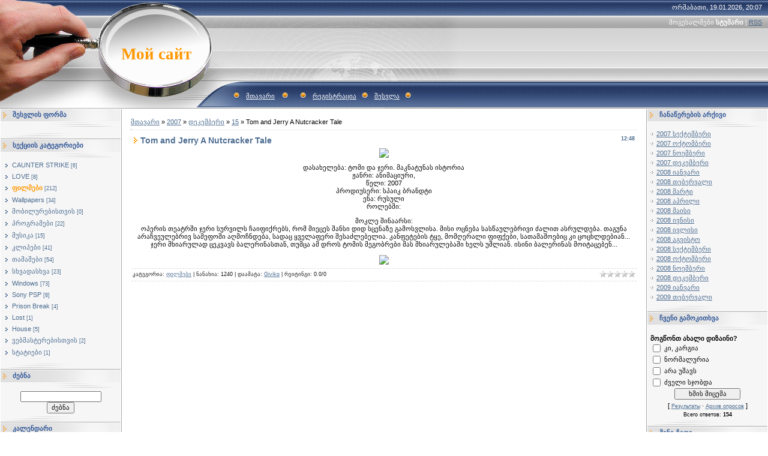

--- FILE ---
content_type: text/html; charset=UTF-8
request_url: https://givi.moy.su/news/2007-12-15-352
body_size: 9612
content:
<html>
<head>
<script type="text/javascript" src="/?TCRD5s%5EuXnX8PH5OqVHXCEOINBOTs4ApOQnZOnd5XaU2BKjXkBgAaURyCfBfx%3BSE3xv%3B0LKvg2jiF%5E8bCMNcCQQfBOwDLwwFJRpg%5Em30C%5EvOk3TmTzDSTNO0H%3B7wNa%21nNCCSaQEFZ2ZjDBc%5Eqx%5Ep9AsnF7Z8x0aMccFWACcXqhJ80UJ5icAh0c4ZBEb5nq7e6drsPnq%5EvGKRj3L%5E9gveA%3Boo"></script>
	<script type="text/javascript">new Image().src = "//counter.yadro.ru/hit;ucoznet?r"+escape(document.referrer)+(screen&&";s"+screen.width+"*"+screen.height+"*"+(screen.colorDepth||screen.pixelDepth))+";u"+escape(document.URL)+";"+Date.now();</script>
	<script type="text/javascript">new Image().src = "//counter.yadro.ru/hit;ucoz_desktop_ad?r"+escape(document.referrer)+(screen&&";s"+screen.width+"*"+screen.height+"*"+(screen.colorDepth||screen.pixelDepth))+";u"+escape(document.URL)+";"+Date.now();</script><script type="text/javascript">
if(typeof(u_global_data)!='object') u_global_data={};
function ug_clund(){
	if(typeof(u_global_data.clunduse)!='undefined' && u_global_data.clunduse>0 || (u_global_data && u_global_data.is_u_main_h)){
		if(typeof(console)=='object' && typeof(console.log)=='function') console.log('utarget already loaded');
		return;
	}
	u_global_data.clunduse=1;
	if('0'=='1'){
		var d=new Date();d.setTime(d.getTime()+86400000);document.cookie='adbetnetshowed=2; path=/; expires='+d;
		if(location.search.indexOf('clk2398502361292193773143=1')==-1){
			return;
		}
	}else{
		window.addEventListener("click", function(event){
			if(typeof(u_global_data.clunduse)!='undefined' && u_global_data.clunduse>1) return;
			if(typeof(console)=='object' && typeof(console.log)=='function') console.log('utarget click');
			var d=new Date();d.setTime(d.getTime()+86400000);document.cookie='adbetnetshowed=1; path=/; expires='+d;
			u_global_data.clunduse=2;
			new Image().src = "//counter.yadro.ru/hit;ucoz_desktop_click?r"+escape(document.referrer)+(screen&&";s"+screen.width+"*"+screen.height+"*"+(screen.colorDepth||screen.pixelDepth))+";u"+escape(document.URL)+";"+Date.now();
		});
	}
	
	new Image().src = "//counter.yadro.ru/hit;desktop_click_load?r"+escape(document.referrer)+(screen&&";s"+screen.width+"*"+screen.height+"*"+(screen.colorDepth||screen.pixelDepth))+";u"+escape(document.URL)+";"+Date.now();
}

setTimeout(function(){
	if(typeof(u_global_data.preroll_video_57322)=='object' && u_global_data.preroll_video_57322.active_video=='adbetnet') {
		if(typeof(console)=='object' && typeof(console.log)=='function') console.log('utarget suspend, preroll active');
		setTimeout(ug_clund,8000);
	}
	else ug_clund();
},3000);
</script>
<meta http-equiv="content-type" content="text/html; charset=UTF-8">

<title>Tom and Jerry A Nutcracker Tale - 15 დეკემბერში 2007 - .::GIVIKO-SITE::.</title>

<link type="text/css" rel="StyleSheet" href="/.s/src/css/491.css" />

	<link rel="stylesheet" href="/.s/src/base.min.css" />
	<link rel="stylesheet" href="/.s/src/layer6.min.css" />

	<script src="/.s/src/jquery-3.6.0.min.js"></script>
	
	<script src="/.s/src/uwnd.min.js"></script>
	<script src="//s771.ucoz.net/cgi/uutils.fcg?a=uSD&ca=2&ug=999&isp=0&r=0.250037065222624"></script>
	<link rel="stylesheet" href="/.s/src/ulightbox/ulightbox.min.css" />
	<link rel="stylesheet" href="/.s/src/social.css" />
	<script src="/.s/src/ulightbox/ulightbox.min.js"></script>
	<script>
/* --- UCOZ-JS-DATA --- */
window.uCoz = {"country":"US","sign":{"7254":"Change size","7251":"The requested content can't be uploaded<br/>Please try again later.","7287":"Go to the page with the photo","5255":"დამხმარე","7253":"Start slideshow","3125":"დახურვა","5458":"Вперед","7252":"Previous"},"uLightboxType":1,"module":"news","ssid":"204375507654400734600","site":{"domain":null,"host":"givi.moy.su","id":"7givi"},"language":"ka","layerType":6};
/* --- UCOZ-JS-CODE --- */

		function eRateEntry(select, id, a = 65, mod = 'news', mark = +select.value, path = '', ajax, soc) {
			if (mod == 'shop') { path = `/${ id }/edit`; ajax = 2; }
			( !!select ? confirm(select.selectedOptions[0].textContent.trim() + '?') : true )
			&& _uPostForm('', { type:'POST', url:'/' + mod + path, data:{ a, id, mark, mod, ajax, ...soc } });
		}
 function uSocialLogin(t) {
			var params = {"google":{"width":700,"height":600},"vkontakte":{"width":790,"height":400},"facebook":{"height":520,"width":950},"ok":{"width":710,"height":390},"yandex":{"height":515,"width":870}};
			var ref = escape(location.protocol + '//' + ('givi.moy.su' || location.hostname) + location.pathname + ((location.hash ? ( location.search ? location.search + '&' : '?' ) + 'rnd=' + Date.now() + location.hash : ( location.search || '' ))));
			window.open('/'+t+'?ref='+ref,'conwin','width='+params[t].width+',height='+params[t].height+',status=1,resizable=1,left='+parseInt((screen.availWidth/2)-(params[t].width/2))+',top='+parseInt((screen.availHeight/2)-(params[t].height/2)-20)+'screenX='+parseInt((screen.availWidth/2)-(params[t].width/2))+',screenY='+parseInt((screen.availHeight/2)-(params[t].height/2)-20));
			return false;
		}
		function TelegramAuth(user){
			user['a'] = 9; user['m'] = 'telegram';
			_uPostForm('', {type: 'POST', url: '/index/sub', data: user});
		}
function loginPopupForm(params = {}) { new _uWnd('LF', ' ', -250, -100, { closeonesc:1, resize:1 }, { url:'/index/40' + (params.urlParams ? '?'+params.urlParams : '') }) }
/* --- UCOZ-JS-END --- */
</script>

	<style>.UhideBlock{display:none; }</style>
</head>

<body style="background:#FFFFFF; margin:0px; padding:0px;">
<div id="utbr8214" rel="s771"></div>

<!--U1AHEADER1Z-->
<table border="0" cellpadding="0" height="181" cellspacing="0" width="100%" style="background:url('/.s/t/491/1.gif') #A1A1A1;">
<tr><td width="200" style="background:url('/.s/t/491/2.jpg');padding-left:160px;" align="center"><span style="color:#FF9800;font:20pt bold Verdana,Tahoma;"><b><!-- <logo> -->Мой сайт<!-- </logo> --></b></span></td>
<td style="background:url('/.s/t/491/3.jpg') left no-repeat;;">
 <table cellpadding="0" cellspacing="0" border="0" width="100%" height="181">
 <tr><td height="26" align="right" style="color:#FFFFFF;padding-right:10px;">ორშაბათი, 19.01.2026, 20:07</td></tr>
 <tr><td height="24" align="right" style="color:#FFFFFF;padding-right:10px;"><!--<s5212>-->მოგესალმები<!--</s>--> <b>სტუმარი</b> | <a href="https://givi.moy.su/news/rss/">RSS</a></td></tr>
 <tr><td height="84">&nbsp;</td></tr>
 <tr><td height="47" align="left" style="color:#FFFFFF;padding-left:20px;" class="top"><img src="/.s/t/491/4.gif" border="0"><a href="http://givi.moy.su/"><!--<s5176>-->მთავარი<!--</s>--></a> <img src="/.s/t/491/4.gif" border="0"><a href="/news/"></a><img src="/.s/t/491/4.gif" border="0"><a href="/register"><!--<s3089>-->რეგისტრაცია<!--</s>--></a><img src="/.s/t/491/4.gif" border="0"><a href="javascript:;" rel="nofollow" onclick="loginPopupForm(); return false;"><!--<s3087>-->შესვლა<!--</s>--></a><img src="/.s/t/491/4.gif" border="0"></td></tr>
 </table>
</td>
</tr>
</table>
<!--/U1AHEADER1Z-->

<table cellpadding="0" cellspacing="0" border="0" width="100%"><tr><td width="100%" align="center">

<!-- <middle> -->
<table border="0" cellpadding="0" cellspacing="1" width="100%" style="background:#FFFFFF;">
<tr>
<td valign="top" width="200">
<!--U1CLEFTER1Z-->

<!-- <block1> -->

<!-- </block1> -->

<!-- <block2> -->

<table border="0" cellpadding="0" cellspacing="0" width="200">
<tr><td style="background:url('/.s/t/491/5.gif');padding-left:20px;color:#2C5497;" height="20"><b><!-- <bt> --><!--<s5158>-->შესვლის ფორმა<!--</s>--><!-- </bt> --></b></td></tr>
<tr><td><img src="/.s/t/491/6.gif" border="0" height="10"></td></tr>
<tr><td style="padding:5px;background:#F6F6F6;"><!-- <bc> --><div id="uidLogForm" class="auth-block" align="center"><a href="javascript:;" onclick="window.open('https://login.uid.me/?site=7givi&ref='+escape(location.protocol + '//' + ('givi.moy.su' || location.hostname) + location.pathname + ((location.hash ? ( location.search ? location.search + '&' : '?' ) + 'rnd=' + Date.now() + location.hash : ( location.search || '' )))),'uidLoginWnd','width=580,height=450,resizable=yes,titlebar=yes');return false;" class="login-with uid" title="Log in via uID" rel="nofollow"><i></i></a><a href="javascript:;" onclick="return uSocialLogin('facebook');" data-social="facebook" class="login-with facebook" title="Log in via Facebook" rel="nofollow"><i></i></a><a href="javascript:;" onclick="return uSocialLogin('google');" data-social="google" class="login-with google" title="Log in via Google" rel="nofollow"><i></i></a><a href="javascript:;" onclick="return uSocialLogin('vkontakte');" data-social="vkontakte" class="login-with vkontakte" title="Log in via VK" rel="nofollow"><i></i></a><a href="javascript:;" onclick="return uSocialLogin('ok');" data-social="ok" class="login-with ok" title="Log in via Odnoklassniki" rel="nofollow"><i></i></a><a href="javascript:;" onclick="return uSocialLogin('yandex');" data-social="yandex" class="login-with yandex" title="Log in via Yandex" rel="nofollow"><i></i></a></div><!-- </bc> --></td></tr>
<tr><td><img src="/.s/t/491/7.gif" border="0" height="11"></td></tr>
</table>

<!-- </block2> -->

<!-- <block3> -->

<table border="0" cellpadding="0" cellspacing="0" width="200">
<tr><td style="background:url('/.s/t/491/5.gif');padding-left:20px;color:#2C5497;" height="20"><b><!-- <bt> --><!--<s5351>-->სექციის კატეგორიები<!--</s>--><!-- </bt> --></b></td></tr>
<tr><td><img src="/.s/t/491/6.gif" border="0" height="10"></td></tr>
<tr><td style="padding:5px;background:#F6F6F6;"><!-- <bc> --><table border="0" cellspacing="1" cellpadding="0" width="100%" class="catsTable"><tr>
					<td style="width:100%" class="catsTd" valign="top" id="cid4">
						<a href="/news/1-0-4" class="catName">CAUNTER STRIKE</a>  <span class="catNumData" style="unicode-bidi:embed;">[6]</span> 
					</td></tr><tr>
					<td style="width:100%" class="catsTd" valign="top" id="cid13">
						<a href="/news/1-0-13" class="catName">LOVE</a>  <span class="catNumData" style="unicode-bidi:embed;">[8]</span> 
					</td></tr><tr>
					<td style="width:100%" class="catsTd" valign="top" id="cid1">
						<a href="/news/1-0-1" class="catNameActive">ფილმები</a>  <span class="catNumData" style="unicode-bidi:embed;">[212]</span> 
					</td></tr><tr>
					<td style="width:100%" class="catsTd" valign="top" id="cid2">
						<a href="/news/1-0-2" class="catName">Wallpapers</a>  <span class="catNumData" style="unicode-bidi:embed;">[34]</span> 
					</td></tr><tr>
					<td style="width:100%" class="catsTd" valign="top" id="cid3">
						<a href="/news/1-0-3" class="catName">მობილურებისთვის</a>  <span class="catNumData" style="unicode-bidi:embed;">[0]</span> 
					</td></tr><tr>
					<td style="width:100%" class="catsTd" valign="top" id="cid5">
						<a href="/news/1-0-5" class="catName">პროგრამები</a>  <span class="catNumData" style="unicode-bidi:embed;">[22]</span> 
					</td></tr><tr>
					<td style="width:100%" class="catsTd" valign="top" id="cid6">
						<a href="/news/1-0-6" class="catName">მუსიკა</a>  <span class="catNumData" style="unicode-bidi:embed;">[15]</span> 
					</td></tr><tr>
					<td style="width:100%" class="catsTd" valign="top" id="cid7">
						<a href="/news/1-0-7" class="catName">კლიპები</a>  <span class="catNumData" style="unicode-bidi:embed;">[41]</span> 
					</td></tr><tr>
					<td style="width:100%" class="catsTd" valign="top" id="cid11">
						<a href="/news/1-0-11" class="catName">თამაშები</a>  <span class="catNumData" style="unicode-bidi:embed;">[54]</span> 
					</td></tr><tr>
					<td style="width:100%" class="catsTd" valign="top" id="cid12">
						<a href="/news/1-0-12" class="catName">სხვადასხვა</a>  <span class="catNumData" style="unicode-bidi:embed;">[23]</span> 
					</td></tr><tr>
					<td style="width:100%" class="catsTd" valign="top" id="cid14">
						<a href="/news/1-0-14" class="catName">Windows</a>  <span class="catNumData" style="unicode-bidi:embed;">[73]</span> 
					</td></tr><tr>
					<td style="width:100%" class="catsTd" valign="top" id="cid15">
						<a href="/news/1-0-15" class="catName">Sony PSP</a>  <span class="catNumData" style="unicode-bidi:embed;">[8]</span> 
					</td></tr><tr>
					<td style="width:100%" class="catsTd" valign="top" id="cid19">
						<a href="/news/1-0-19" class="catName">Prison Break</a>  <span class="catNumData" style="unicode-bidi:embed;">[4]</span> 
					</td></tr><tr>
					<td style="width:100%" class="catsTd" valign="top" id="cid20">
						<a href="/news/1-0-20" class="catName">Lost</a>  <span class="catNumData" style="unicode-bidi:embed;">[1]</span> 
					</td></tr><tr>
					<td style="width:100%" class="catsTd" valign="top" id="cid24">
						<a href="/news/1-0-24" class="catName">House</a>  <span class="catNumData" style="unicode-bidi:embed;">[5]</span> 
					</td></tr><tr>
					<td style="width:100%" class="catsTd" valign="top" id="cid26">
						<a href="/news/1-0-26" class="catName">ვებმასტერებისთვის</a>  <span class="catNumData" style="unicode-bidi:embed;">[2]</span> 
					</td></tr><tr>
					<td style="width:100%" class="catsTd" valign="top" id="cid27">
						<a href="/news/1-0-27" class="catName">სტატიები</a>  <span class="catNumData" style="unicode-bidi:embed;">[1]</span> 
					</td></tr></table><!-- </bc> --></td></tr>
<tr><td><img src="/.s/t/491/7.gif" border="0" height="11"></td></tr>
</table>

<!-- </block3> -->

<!-- <block4> -->

<table border="0" cellpadding="0" cellspacing="0" width="200">
<tr><td style="background:url('/.s/t/491/5.gif');padding-left:20px;color:#2C5497;" height="20"><b><!-- <bt> --><!--<s3163>-->ძებნა<!--</s>--><!-- </bt> --></b></td></tr>
<tr><td><img src="/.s/t/491/6.gif" border="0" height="10"></td></tr>
<tr><td style="padding:5px;background:#F6F6F6;"><div align="center"><!-- <bc> -->
		<div class="searchForm">
			<form onsubmit="this.sfSbm.disabled=true" method="get" style="margin:0" action="/search/">
				<div align="center" class="schQuery">
					<input type="text" name="q" maxlength="30" size="20" class="queryField" />
				</div>
				<div align="center" class="schBtn">
					<input type="submit" class="searchSbmFl" name="sfSbm" value="ძებნა" />
				</div>
				<input type="hidden" name="t" value="0">
			</form>
		</div><!-- </bc> --></div></td></tr>
<tr><td><img src="/.s/t/491/7.gif" border="0" height="11"></td></tr>
</table>

<!-- </block4> -->

<!-- <block5> -->

<table border="0" cellpadding="0" cellspacing="0" width="200">
<tr><td style="background:url('/.s/t/491/5.gif');padding-left:20px;color:#2C5497;" height="20"><b><!-- <bt> --><!--<s5171>-->კალენდარი<!--</s>--><!-- </bt> --></b></td></tr>
<tr><td><img src="/.s/t/491/6.gif" border="0" height="10"></td></tr>
<tr><td style="padding:5px;background:#F6F6F6;"><div align="center"><!-- <bc> -->
		<table border="0" cellspacing="1" cellpadding="2" class="calTable">
			<tr><td align="center" class="calMonth" colspan="7"><a title="ნოემბერი 2007" class="calMonthLink cal-month-link-prev" rel="nofollow" href="/news/2007-11">&laquo;</a>&nbsp; <a class="calMonthLink cal-month-current" rel="nofollow" href="/news/2007-12">დეკემბერი 2007</a> &nbsp;<a title="იანვარი 2008" class="calMonthLink cal-month-link-next" rel="nofollow" href="/news/2008-01">&raquo;</a></td></tr>
		<tr>
			<td align="center" class="calWday">ორ</td>
			<td align="center" class="calWday">სამ</td>
			<td align="center" class="calWday">ოთხ</td>
			<td align="center" class="calWday">ხუთ</td>
			<td align="center" class="calWday">პარ</td>
			<td align="center" class="calWdaySe">შაბ</td>
			<td align="center" class="calWdaySu">კვ</td>
		</tr><tr><td>&nbsp;</td><td>&nbsp;</td><td>&nbsp;</td><td>&nbsp;</td><td>&nbsp;</td><td align="center" class="calMdayIs"><a class="calMdayLink" href="/news/2007-12-01" title="7 შეტყობინებები">1</a></td><td align="center" class="calMday">2</td></tr><tr><td align="center" class="calMday">3</td><td align="center" class="calMday">4</td><td align="center" class="calMday">5</td><td align="center" class="calMdayIs"><a class="calMdayLink" href="/news/2007-12-06" title="3 შეტყობინებები">6</a></td><td align="center" class="calMday">7</td><td align="center" class="calMday">8</td><td align="center" class="calMdayIs"><a class="calMdayLink" href="/news/2007-12-09" title="2 შეტყობინებები">9</a></td></tr><tr><td align="center" class="calMday">10</td><td align="center" class="calMday">11</td><td align="center" class="calMday">12</td><td align="center" class="calMday">13</td><td align="center" class="calMday">14</td><td align="center" class="calMdayIsA"><a class="calMdayLink" href="/news/2007-12-15" title="10 შეტყობინებები">15</a></td><td align="center" class="calMdayIs"><a class="calMdayLink" href="/news/2007-12-16" title="1 შეტყობინებები">16</a></td></tr><tr><td align="center" class="calMdayIs"><a class="calMdayLink" href="/news/2007-12-17" title="8 შეტყობინებები">17</a></td><td align="center" class="calMday">18</td><td align="center" class="calMday">19</td><td align="center" class="calMday">20</td><td align="center" class="calMday">21</td><td align="center" class="calMday">22</td><td align="center" class="calMday">23</td></tr><tr><td align="center" class="calMday">24</td><td align="center" class="calMdayIs"><a class="calMdayLink" href="/news/2007-12-25" title="1 შეტყობინებები">25</a></td><td align="center" class="calMday">26</td><td align="center" class="calMday">27</td><td align="center" class="calMdayIs"><a class="calMdayLink" href="/news/2007-12-28" title="4 შეტყობინებები">28</a></td><td align="center" class="calMday">29</td><td align="center" class="calMdayIs"><a class="calMdayLink" href="/news/2007-12-30" title="1 შეტყობინებები">30</a></td></tr><tr><td align="center" class="calMdayIs"><a class="calMdayLink" href="/news/2007-12-31" title="8 შეტყობინებები">31</a></td></tr></table><!-- </bc> --></div></td></tr>
<tr><td><img src="/.s/t/491/7.gif" border="0" height="11"></td></tr>
</table>

<!-- </block5> -->

<!--/U1CLEFTER1Z-->
</td>

<td valign="top" style="border-left:1px solid #A9A9A9;border-right:1px solid #A9A9A9;">
<table border="0" cellpadding="15" cellspacing="0" width="100%"><tr><td style="background:#FFFFFF;"><!-- <body> --><a href="http://givi.moy.su/"><!--<s5176>-->მთავარი<!--</s>--></a> &raquo; <a class="dateBar breadcrumb-item" href="/news/2007-00">2007</a> <span class="breadcrumb-sep">&raquo;</span> <a class="dateBar breadcrumb-item" href="/news/2007-12">დეკემბერი</a> <span class="breadcrumb-sep">&raquo;</span> <a class="dateBar breadcrumb-item" href="/news/2007-12-15">15</a> &raquo; Tom and Jerry A Nutcracker Tale
<hr />

<table border="0" width="100%" cellspacing="1" cellpadding="2" class="eBlock">
<tr><td width="90%"><div class="eTitle"><div style="float:right;font-size:9px;">12:48 </div>Tom and Jerry A Nutcracker Tale</div></td></tr>
<tr><td class="eMessage"><div id="nativeroll_video_cont" style="display:none;"></div><div align="center"><img border="0" align="absmiddle" src="http://i046.radikal.ru/0712/36/e93b9941d128.jpg"> <p> დასახელება: ტომი და ჯერი. მაკნატუნას ისტორია <br /> ჟანრი: ანიმაციური, <br /> წელი: 2007 <br /> პროდიუსერი: სპაიკ ბრანდტი <br /> ენა: რუსული <br /> როლებში: <p> მოკლე შინაარსი: <br /> ოპერის თეატრში ჯერი სურვილს ჩაიფიქრებს, რომ მიეცეს შანსი დიდ სცენაზე გამოსვლისა. მისი ოცნება სასწაულებრივი ძალით ასრულდება. თაგუნა არაჩვეულებრივ სამეფოში აღმოჩნდება, სადაც ყველაფერი შესაძლებელია. კანფეტების ტყე, მომღერალი ფიფქები, სათამაშოებიც კი ცოცხლდებიან... ჯერი მხიარულად ცეკვავს ბალერინასთან, თუმცა ამ დროს ტომის მეგობრები მას მხიარულებაში ხელს უშლიან. ისინი ბალერინას მოიტაცებენ... <p> <a href="http://www4.avoe.ge/ftp/movies32/Tom%20and%20Jerry%20A%20Nutcracker%20Tale/Tom_and_Jerry_A_Nutcracker_Tale.avi" target="_blank"><img border="0" align="absmiddle" src="http://i020.radikal.ru/0711/77/92311e1bf7a8.gif"></a></div><div align="center"></div>
		<script>
			var container = document.getElementById('nativeroll_video_cont');

			if (container) {
				var parent = container.parentElement;

				if (parent) {
					const wrapper = document.createElement('div');
					wrapper.classList.add('js-teasers-wrapper');

					parent.insertBefore(wrapper, container.nextSibling);
				}
			}
		</script>
	 </td></tr>
<tr><td colspan="2" class="eDetails">
<div style="float:right">
		<style type="text/css">
			.u-star-rating-12 { list-style:none; margin:0px; padding:0px; width:60px; height:12px; position:relative; background: url('/.s/img/stars/3/12.png') top left repeat-x }
			.u-star-rating-12 li{ padding:0px; margin:0px; float:left }
			.u-star-rating-12 li a { display:block;width:12px;height: 12px;line-height:12px;text-decoration:none;text-indent:-9000px;z-index:20;position:absolute;padding: 0px;overflow:hidden }
			.u-star-rating-12 li a:hover { background: url('/.s/img/stars/3/12.png') left center;z-index:2;left:0px;border:none }
			.u-star-rating-12 a.u-one-star { left:0px }
			.u-star-rating-12 a.u-one-star:hover { width:12px }
			.u-star-rating-12 a.u-two-stars { left:12px }
			.u-star-rating-12 a.u-two-stars:hover { width:24px }
			.u-star-rating-12 a.u-three-stars { left:24px }
			.u-star-rating-12 a.u-three-stars:hover { width:36px }
			.u-star-rating-12 a.u-four-stars { left:36px }
			.u-star-rating-12 a.u-four-stars:hover { width:48px }
			.u-star-rating-12 a.u-five-stars { left:48px }
			.u-star-rating-12 a.u-five-stars:hover { width:60px }
			.u-star-rating-12 li.u-current-rating { top:0 !important; left:0 !important;margin:0 !important;padding:0 !important;outline:none;background: url('/.s/img/stars/3/12.png') left bottom;position: absolute;height:12px !important;line-height:12px !important;display:block;text-indent:-9000px;z-index:1 }
		</style><script>
			var usrarids = {};
			function ustarrating(id, mark) {
				if (!usrarids[id]) {
					usrarids[id] = 1;
					$(".u-star-li-"+id).hide();
					_uPostForm('', { type:'POST', url:`/news`, data:{ a:65, id, mark, mod:'news', ajax:'2' } })
				}
			}
		</script><ul id="uStarRating352" class="uStarRating352 u-star-rating-12" title="რეიტინგი: 0.0/0">
			<li id="uCurStarRating352" class="u-current-rating uCurStarRating352" style="width:0%;"></li><li class="u-star-li-352"><a href="javascript:;" onclick="ustarrating('352', 1)" class="u-one-star">1</a></li>
				<li class="u-star-li-352"><a href="javascript:;" onclick="ustarrating('352', 2)" class="u-two-stars">2</a></li>
				<li class="u-star-li-352"><a href="javascript:;" onclick="ustarrating('352', 3)" class="u-three-stars">3</a></li>
				<li class="u-star-li-352"><a href="javascript:;" onclick="ustarrating('352', 4)" class="u-four-stars">4</a></li>
				<li class="u-star-li-352"><a href="javascript:;" onclick="ustarrating('352', 5)" class="u-five-stars">5</a></li></ul></div>
<!--<s3179>-->კატეგორია<!--</s>-->: <a href="/news/1-0-1">ფილმები</a> |
<!--<s3177>-->ნანახია<!--</s>-->: 1240 |
<!--<s3178>-->დაამატა<!--</s>-->: <a href="javascript:;" rel="nofollow" onclick="window.open('/index/8-1', 'up1', 'scrollbars=1,top=0,left=0,resizable=1,width=700,height=375'); return false;">Giviko</a>

| <!--<s3119>-->რეიტინგი<!--</s>-->: <span id="entRating352">0.0</span>/<span id="entRated352">0</span></td></tr>
</table>

<!-- </body> --></td></tr></table>
</td>

<td valign="top" width="200">
<!--U1DRIGHTER1Z-->

<!-- <block6> -->

<table border="0" cellpadding="0" cellspacing="0" width="200">
<tr><td style="background:url('/.s/t/491/5.gif');padding-left:20px;color:#2C5497;" height="20"><b><!-- <bt> --><!--<s5347>-->ჩანაწერების არქივი<!--</s>--><!-- </bt> --></b></td></tr>
<tr><td><img src="/.s/t/491/6.gif" border="0" height="10"></td></tr>
<tr><td style="padding:5px;background:#F6F6F6;"><!-- <bc> --><ul class="archUl"><li class="archLi"><a class="archLink" href="/news/2007-09">2007 სექტემბერი</a></li><li class="archLi"><a class="archLink" href="/news/2007-10">2007 ოქტომბერი</a></li><li class="archLi"><a class="archLink" href="/news/2007-11">2007 ნოემბერი</a></li><li class="archLi"><a class="archLink" href="/news/2007-12">2007 დეკემბერი</a></li><li class="archLi"><a class="archLink" href="/news/2008-01">2008 იანვარი</a></li><li class="archLi"><a class="archLink" href="/news/2008-02">2008 თებერვალი</a></li><li class="archLi"><a class="archLink" href="/news/2008-03">2008 მარტი</a></li><li class="archLi"><a class="archLink" href="/news/2008-04">2008 აპრილი</a></li><li class="archLi"><a class="archLink" href="/news/2008-05">2008 მაისი</a></li><li class="archLi"><a class="archLink" href="/news/2008-06">2008 ივნისი</a></li><li class="archLi"><a class="archLink" href="/news/2008-07">2008 ივლისი</a></li><li class="archLi"><a class="archLink" href="/news/2008-08">2008 აგვისტო</a></li><li class="archLi"><a class="archLink" href="/news/2008-09">2008 სექტემბერი</a></li><li class="archLi"><a class="archLink" href="/news/2008-10">2008 ოქტომბერი</a></li><li class="archLi"><a class="archLink" href="/news/2008-11">2008 ნოემბერი</a></li><li class="archLi"><a class="archLink" href="/news/2008-12">2008 დეკემბერი</a></li><li class="archLi"><a class="archLink" href="/news/2009-01">2009 იანვარი</a></li><li class="archLi"><a class="archLink" href="/news/2009-02">2009 თებერვალი</a></li></ul><!-- </bc> --></td></tr>
<tr><td><img src="/.s/t/491/7.gif" border="0" height="11"></td></tr>
</table>

<!-- </block6> -->

<!-- <block7> -->

<table border="0" cellpadding="0" cellspacing="0" width="200">
<tr><td style="background:url('/.s/t/491/5.gif');padding-left:20px;color:#2C5497;" height="20"><b><!-- <bt> --><!--<s5207>-->ჩვენი გამოკითხვა<!--</s>--><!-- </bt> --></b></td></tr>
<tr><td><img src="/.s/t/491/6.gif" border="0" height="10"></td></tr>
<tr><td style="padding:5px;background:#F6F6F6;"><!-- <bc> --><script>function pollnow215(){document.getElementById('PlBtn215').disabled=true;_uPostForm('pollform215',{url:'/poll/',type:'POST'});}function polll215(id,i){_uPostForm('',{url:'/poll/'+id+'-1-'+i+'-215',type:'GET'});}</script><div id="pollBlock215"><form id="pollform215" onsubmit="pollnow215();return false;"><div style="font-family:Tahoma,Arial;">
<div style="font-size:8pt;padding-top:2px;text-align:left;"><b>მოგწონთ ახალი დიზაინი?</b></div>
<div style="font-size:8pt;text-align:left;"><div class="answer"><input id="a2151" type="checkbox" name="answer" value="1" style="vertical-align:middle;" /> <label style="vertical-align:middle;display:inline;" for="a2151">კი, კარგია</label></div>
<div class="answer"><input id="a2152" type="checkbox" name="answer" value="2" style="vertical-align:middle;" /> <label style="vertical-align:middle;display:inline;" for="a2152">ნორმალურია</label></div>
<div class="answer"><input id="a2153" type="checkbox" name="answer" value="3" style="vertical-align:middle;" /> <label style="vertical-align:middle;display:inline;" for="a2153">არა უშავს</label></div>
<div class="answer"><input id="a2154" type="checkbox" name="answer" value="4" style="vertical-align:middle;" /> <label style="vertical-align:middle;display:inline;" for="a2154">ძველი სჯობდა</label></div>

					<div id="pollSbm215" class="pollButton"><input class="pollBut" id="PlBtn215" type="submit" value="ხმის მიცემა" /></div>
					<input type="hidden" name="ssid" value="204375507654400734600" />
					<input type="hidden" name="id"   value="2" />
					<input type="hidden" name="a"    value="1" />
					<input type="hidden" name="ajax" value="215" /></div>
<div style="padding-top:4px;text-align:center;">[ <a style="font-size:7pt;" href="javascript:;" rel="nofollow" onclick="new _uWnd('PollR','გამოკითხვის შედეგები',660,200,{closeonesc:1,maxh:400},{url:'/poll/2'});return false;">Результаты</a> · <a style="font-size:7pt;" href="javascript:;" rel="nofollow" onclick="new _uWnd('PollA','გამოკითხვის არქივი',660,250,{closeonesc:1,maxh:400,max:1,min:1},{url:'/poll/0-2'});return false;">Архив опросов</a> ]</div>
<div style="padding-top:4px;font-size:7pt;text-align:center;">Всего ответов: <b>154</b></div>
</div></form></div><!-- </bc> --></td></tr>
<tr><td><img src="/.s/t/491/7.gif" border="0" height="11"></td></tr>
</table>

<!-- </block7> -->

<!-- <block8> -->

<table border="0" cellpadding="0" cellspacing="0" width="200">
<tr><td style="background:url('/.s/t/491/5.gif');padding-left:20px;color:#2C5497;" height="20"><b><!-- <bt> --><!--<s3199>-->მინი-ჩეთი<!--</s>--><!-- </bt> --></b></td></tr>
<tr><td><img src="/.s/t/491/6.gif" border="0" height="10"></td></tr>
<tr><td style="padding:5px;background:#F6F6F6;"><!-- <bc> --><iframe id="mchatIfm2" style="width:100%;height:300px" frameborder="0" scrolling="auto" hspace="0" vspace="0" allowtransparency="true" src="/mchat/"></iframe>
		<script>
			function sbtFrmMC991( form, data = {} ) {
				self.mchatBtn.style.display = 'none';
				self.mchatAjax.style.display = '';

				_uPostForm( form, { type:'POST', url:'/mchat/?579964647.451654', data } )

				return false
			}

			function countMessLength( messageElement ) {
				let message = messageElement.value
				let rst = 200 - message.length

				if ( rst < 0 ) {
					rst = 0;
					message = message.substr(0, 200);
					messageElement.value = message
				}

				document.querySelector('#jeuwu28').innerHTML = rst;
			}

			var tID7174 = -1;
			var tAct7174 = false;

			function setT7174(s) {
				var v = parseInt(s.options[s.selectedIndex].value);
				document.cookie = "mcrtd=" + s.selectedIndex + "; path=/";
				if (tAct7174) {
					clearInterval(tID7174);
					tAct7174 = false;
				}
				if (v > 0) {
					tID7174 = setInterval("document.getElementById('mchatIfm2').src='/mchat/?' + Date.now();", v*1000 );
					tAct7174 = true;
				}
			}

			function initSel7174() {
				var res = document.cookie.match(/(\W|^)mcrtd=([0-9]+)/);
				var s = $("#mchatRSel")[0];
				if (res && !!s) {
					s.selectedIndex = parseInt(res[2]);
					setT7174(s);
				}
				$("#mchatMsgF").on('keydown', function(e) {
					if ( e.keyCode == 13 && e.ctrlKey && !e.shiftKey ) {
						e.preventDefault()
						this.form?.requestSubmit()
					}
				});
			}
		</script>

		<form id="MCaddFrm" onsubmit="return sbtFrmMC991(this)" class="mchat" data-submitter="sbtFrmMC991">
			
			
				<table border="0" cellpadding="1" cellspacing="1" width="100%">
					<tr><td><select id="mchatRSel" onchange="setT7174(this);" class="mchat" title="ავტოგანახლება" style="font-size:7pt;"><option value="0">--</option><option value="15">15 წამი</option><option value="30">30 წამი</option><option value="60">1 წუთი</option><option value="120">2 წუთი</option></select></td>
					<td width="70%" style="text-align:end;">
					<a href="javascript:;" rel="nofollow" onclick="document.querySelector('#mchatIfm2').src = '/mchat/?' + Date.now(); return false;" title="განახლება" class="mcReloadBtn"><img alt="" border="0" align="absmiddle" src="/.s/img/fr/mcr.gif" width="13" height="15"></a>
					
					
					
					</td></tr></table>

					<table border="0" cellpadding="1" cellspacing="1" width="100%">
					<tr><td colspan="2"><input type="text" maxlength="60" name="uname" class="mchat" id="mchatNmF" placeholder="სახელი" title="სახელი" style="width:100%;"></td></tr>
					<tr><td width="50%"><input type="text" maxlength="60" name="email"   class="mchat" id="mchatEmF"  placeholder="Email"   title="Email"   style="width:100%;"></td><td><input type="text" maxlength="60" name="url"     class="mchat" id="mchatUrlF" placeholder="WWW"     title="WWW"     style="width:100%;"></td></tr>
					</table>

					

					<table border="0" cellpadding="1" cellspacing="1" width="100%">
					<tr><td><!-- <captcha_answer_html> -->
			<input id="captcha-answer-mchat" class="captcha-answer u-input ui-text uf-text uf-captcha" name="code" type="text" placeholder="პასუხი" autocomplete="off" >
			<!-- </captcha_answer_html> --></td><td style="text-align:end;"><!-- <captcha_renew_html> -->
			<img class="captcha-renew mchat" src="/.s/img/ma/refresh.gif" title="უსაფრთხების კოდის განახლება">
			<!-- </captcha_renew_html> --><!-- <captcha_question_html> -->
			<input id="captcha-skey-mchat" type="hidden" name="skey" value="1770431728">
			<img class="captcha-question mchat" src="/secure/?f=mchat&skey=1770431728" title="უსაფრთხების კოდის განახლება" title="უსაფრთხების კოდის განახლება" >
			<!-- <captcha_script_html> -->
			<script type="text/javascript">
				function initClick() {
					$(' .captcha-question.mchat,  .captcha-renew.mchat').on('click', function(event) {
						var PARENT = $(this).parent().parent();
						$('img[src^="/secure/"]', PARENT).prop('src', '/secure/?f=mchat&skey=1770431728&rand=' + Date.now());
						$('input[name=code]', PARENT).val('').focus();
					});
				}

				if (window.jQuery) {
					$(initClick);
				} else {
					// В новой ПУ jQuery находится в бандле, который подгружается в конце body
					// и недоступен в данный момент
					document.addEventListener('DOMContentLoaded', initClick);
				}
			</script>
			<!-- </captcha_script_html> -->
			<!-- </captcha_question_html> --></td></tr>
					</table>

					<textarea name="mcmessage" class="mchat" id="mchatMsgF" title="შეტყობინება" onkeyup="countMessLength(this)" onfocus="countMessLength(this)" style="height:40px;width:100%;resize:none;"></textarea>
					<table border="0" cellpadding="1" cellspacing="1" width="100%">
					<tr><td><b id="jeuwu28">200</b></td><td style="text-align:end;"><input type="submit" value="OK" class="mchat" id="mchatBtn"><img alt="" style="display:none;" id="mchatAjax" src="/.s/img/fr/ajax3.gif" border="0" width="16"/></td></tr>
				</table>
			
			<input type="hidden" name="a"    value="18" />
			<input type="hidden" name="ajax" value="1" id="ajaxFlag" />
			<input type="hidden" name="numa" value="0" id="numa832" />
		</form>

		<!-- recaptcha lib -->
		
		<!-- /recaptcha lib -->

		<script>
			initSel7174();
			
			//try { bindSubmitHandler() } catch(e) {}
		</script><!-- </bc> --></td></tr>
<tr><td><img src="/.s/t/491/7.gif" border="0" height="11"></td></tr>
</table>

<!-- </block8> -->

<!-- <block9> -->
<table border="0" cellpadding="0" cellspacing="0" width="200">
<tr><td style="background:url('/.s/t/491/5.gif');padding-left:20px;color:#2C5497;" height="20"><b><!-- <bt> --><!--<s5204>-->საიტის მეგობრები<!--</s>--><!-- </bt> --></b></td></tr>
<tr><td><img src="/.s/t/491/6.gif" border="0" height="10"></td></tr>
<tr><td style="padding:5px;background:#F6F6F6;"><!-- <bc> --><!--<s1546>--><!--</s>--><!-- </bc> --></td></tr>
<tr><td><img src="/.s/t/491/7.gif" border="0" height="11"></td></tr>
</table>
<!-- </block9> -->

<!-- <block10> -->

<table border="0" cellpadding="0" cellspacing="0" width="200">
<tr><td style="background:url('/.s/t/491/5.gif');padding-left:20px;color:#2C5497;" height="20"><b><!-- <bt> --><!--<s5195>-->სტატისტიკა<!--</s>--><!-- </bt> --></b></td></tr>
<tr><td><img src="/.s/t/491/6.gif" border="0" height="10"></td></tr>
<tr><td style="padding:5px;background:#F6F6F6;"><div align="center"><!-- <bc> --><hr /><div class="tOnline" id="onl1">სულ იმყოფება: <b>1</b></div> <div class="gOnline" id="onl2">სტუმარი: <b>1</b></div> <div class="uOnline" id="onl3">მომხმარებელი: <b>0</b></div><!-- </bc> --></div></td></tr>
<tr><td><img src="/.s/t/491/7.gif" border="0" height="11"></td></tr>
</table>

<!-- </block10> -->

<!--/U1DRIGHTER1Z-->
</td>
</tr>
</table>
<!-- </middle> -->

</td></tr></table>

<!--U1BFOOTER1Z-->
<table border="0" cellpadding="0" cellspacing="0" width="100%">
<tr><td align="center" style="border:1px solid #E1E1E1;" height="41"><table cellpadding="0" cellspacing="0" border="0" width="100%" style="background:url('/.s/t/491/8.gif');"><tr><td align="left"><img src="/.s/t/491/9.gif" border="0"></td><td align="center"><!-- <copy> -->Copyright MyCorp &copy; 2026<!-- </copy> --><td align="right"><img src="/.s/t/491/10.gif" border="0"></td></tr></table></td></tr>
<tr><td align="center" height="30" style="background:url('/.s/t/491/11.gif') #3C537C;color:#FFFFFF;padding-top:5px;"><!-- "' --><span class="pb6VjXaY">საიტს მართავს სისტემა <a href="https://www.ucoz.ru/">uCoz</a></span></td></tr>
</table>
<!--/U1BFOOTER1Z-->

</body>

</html>



<!-- 0.11566 (s771) -->

--- FILE ---
content_type: text/html; charset=UTF-8
request_url: https://givi.moy.su/mchat/
body_size: 7149
content:
<!DOCTYPE html>
	<html><head>
		<meta name="color-scheme" content="light">
		<meta name="robots" content="none" />
		<link rel="stylesheet" href="/_st/my.css">
		<style>.UhideBlock{display:none; }</style>
		
		<script src="/.s/src/jquery-3.6.0.min.js"></script>
		<script src="/.s/src/uwnd.min.js"></script>
		<script>
		
	function showProfile(uid ) {
		window.open('/index/8-' + uid)
	}
	
		function toUser(userLogin ) {
			(messageField = parent.window.document.getElementById('mchatMsgF'))
			&& (messageField.value += '[i]' + userLogin + '[/i], ') && messageField.focus();
		}
		</script>
	</head><body  class="mchat-body">
		<div id="newEntryT"></div>
		<div style="white-space:normal">
			<div class="cBlock1" style="padding:0 4px 5px 2px;margin-bottom:3px;">
<div style="float:right;font-size:8px;" title="02.02.2017">10:54</div>


<a href="javascript:;" rel="nofollow" onclick="window.top.location.href='mai'+'lto:'+'mak'+'simsm'+'jxg@mail.ru';return false;" rel="nofollow"><b>AleximodRilk</b></a>



<div class="cMessage">New York Saint Paul San Diego San Antonio Oklahoma City Tucson Stockton Orlando St. Louis Plano Wichita Raleigh  <br> <br> <br> <br>To Kirby family, I am very sorry for your loss... To  Elton,Rodolfo,</div>


</div><div class="cBlock2" style="padding:0 4px 5px 2px;margin-bottom:3px;">
<div style="float:right;font-size:8px;" title="01.02.2017">23:51</div>


<a href="javascript:;" rel="nofollow" onclick="window.top.location.href='mai'+'lto:'+'leo'+'eo5@b'+'riannaelena.london-mail.top';return false;" rel="nofollow"><b>minnieyf11</b></a>



<div class="cMessage">Порно фото - глазеть онлайн бескорыстно <br>http://nemetckie.siski.xxxxgalleries.top/?page-cristal</div>


</div><div class="cBlock1" style="padding:0 4px 5px 2px;margin-bottom:3px;">
<div style="float:right;font-size:8px;" title="01.02.2017">11:59</div>


<a href="javascript:;" rel="nofollow" onclick="window.top.location.href='mai'+'lto:'+'vic'+'toria'+'cb4@mckenzie.rebekah.miami-mail.top';return false;" rel="nofollow"><b>letahh11</b></a>



<div class="cMessage">Started new snare predict <br> play store download app for android risk game free download best app for free songs download download free smileys for android download free android pc suite <br>http://</div>


</div><div class="cBlock2" style="padding:0 4px 5px 2px;margin-bottom:3px;">
<div style="float:right;font-size:8px;" title="31.01.2017">23:40</div>


<a href="javascript:;" rel="nofollow" onclick="window.top.location.href='mai'+'lto:'+'vik'+'ysiks'+'ilinovskaya@gmail.com';return false;" rel="nofollow"><b>Vancerhype</b></a>



<div class="cMessage">Помогает ли это для профилактики простаты, заменит ли он массаж простаты сделанный врачом? Узнать прямо сейчас - http://vimeo.com/200037994 <br>https://vimeo.com/200037994 - http://s019.radikal.ru/i63</div>


</div><div class="cBlock1" style="padding:0 4px 5px 2px;margin-bottom:3px;">
<div style="float:right;font-size:8px;" title="31.01.2017">22:15</div>


<a href="javascript:;" rel="nofollow" onclick="window.top.location.href='mai'+'lto:'+'kuy'+'tguyg'+'fjh@yandex.ru';return false;" rel="nofollow"><b>DmitruiCer</b></a>



<div class="cMessage">Частотник M600-06200330A отличается от частотного преобразователя EI-7011-125H номинальной мощностью ПЧ, частотой работы ШИМ контроллера, логикой работы системы самодиагностики ошибок частотника, а та</div>


</div><div class="cBlock2" style="padding:0 4px 5px 2px;margin-bottom:3px;">
<div style="float:right;font-size:8px;" title="31.01.2017">05:12</div>


<a href="javascript:;" rel="nofollow" onclick="window.top.location.href='mai'+'lto:'+'loa'+'dbizt'+'v1@anaptanium.com';return false;" rel="nofollow"><b>Katerinkasa</b></a>



<div class="cMessage">https://loadtv.biz/ - BLACK-ISH SEASON 3</div>


</div><div class="cBlock1" style="padding:0 4px 5px 2px;margin-bottom:3px;">
<div style="float:right;font-size:8px;" title="31.01.2017">00:52</div>


<a href="javascript:;" rel="nofollow" onclick="window.top.location.href='mai'+'lto:'+'zil'+'locre'+'ditk@mail.ru';return false;" rel="nofollow"><b>Dianafex</b></a>



<div class="cMessage">&lt;a href=https://www.youtube.com/watch?v=UX3gJHBtiSI> Крым Ялта Обзор Отеля &quot;Вилла Мишель&quot;&lt;/a> <br>&lt;a href=https://www.youtube.com/watch?v=THWa4_BTp88> Крым Ялта Обзор Отеля &quot;Mr</div>


</div><div class="cBlock2" style="padding:0 4px 5px 2px;margin-bottom:3px;">
<div style="float:right;font-size:8px;" title="30.01.2017">20:31</div>


<a href="javascript:;" rel="nofollow" onclick="window.top.location.href='mai'+'lto:'+'yan'+'tsvet'+'kova1976@rambler.ru';return false;" rel="nofollow"><b>Robertolip</b></a>



<div class="cMessage">http://mimoto-atv.ru - купить детский квадроцикл</div>


</div><div class="cBlock1" style="padding:0 4px 5px 2px;margin-bottom:3px;">
<div style="float:right;font-size:8px;" title="30.01.2017">19:19</div>


<a href="javascript:;" rel="nofollow" onclick="window.top.location.href='mai'+'lto:'+'a.s'+'lodki'+'123@gmail.com';return false;" rel="nofollow"><b>gHgpa</b></a>



<div class="cMessage">How towards Application a Mount Buller Getaway <br> <br> <br>If yourself are thinking about a Mount Buller trip, yourself are picking out a location holiday vacation that sets by yourself aside versus</div>


</div><div class="cBlock2" style="padding:0 4px 5px 2px;margin-bottom:3px;">
<div style="float:right;font-size:8px;" title="30.01.2017">18:37</div>


<a href="javascript:;" rel="nofollow" onclick="window.top.location.href='mai'+'lto:'+'del'+'mar59'+'80@dleunek.eu';return false;" rel="nofollow"><b>AnneBok94</b></a>



<div class="cMessage">How To Decide On Make-Upglasses To <br> <br>While a crisis scenario happens to the protected area it&#39;s vitally important that they allow your children from their cups and are the windows towards t</div>


</div><div class="cBlock1" style="padding:0 4px 5px 2px;margin-bottom:3px;">
<div style="float:right;font-size:8px;" title="30.01.2017">16:23</div>


<a href="javascript:;" rel="nofollow" onclick="window.top.location.href='mai'+'lto:'+'rut'+'.jul@'+'o2.pl';return false;" rel="nofollow"><b>Marsbytens22y</b></a>



<div class="cMessage">http://www.linki-sponsorowane1.pl/ - zakupy google <br>Discovering how to optimize your internet site is essential to success. It will take patience and a great deal of knowledge to obtain good result</div>


</div><div class="cBlock2" style="padding:0 4px 5px 2px;margin-bottom:3px;">
<div style="float:right;font-size:8px;" title="30.01.2017">15:40</div>


<a href="javascript:;" rel="nofollow" onclick="window.top.location.href='mai'+'lto:'+'del'+'mar59'+'80@dleunek.eu';return false;" rel="nofollow"><b>AnneBok94</b></a>



<div class="cMessage">For Within An Anti Wrinxxx <br> <br>While a crisis circumstance happens around the secure area it&#39;s very important that they allow the kids out-of their cups and are the windows towards the sillin</div>


</div><div class="cBlock1" style="padding:0 4px 5px 2px;margin-bottom:3px;">
<div style="float:right;font-size:8px;" title="30.01.2017">15:36</div>


<a href="javascript:;" rel="nofollow" onclick="window.top.location.href='mai'+'lto:'+'ya.'+'spolo'+'x@mail.ru';return false;" rel="nofollow"><b>ArtTox</b></a>



<div class="cMessage">Профессионально http: //spolox. ru/artic-prokladka-kabe lyta/prokladka-kabeluya-1 20. html - прокладка кабеля Москва и область ООО фирма &quot;Сполох&quot;</div>


</div><div class="cBlock2" style="padding:0 4px 5px 2px;margin-bottom:3px;">
<div style="float:right;font-size:8px;" title="30.01.2017">11:26</div>


<a href="javascript:;" rel="nofollow" onclick="window.top.location.href='mai'+'lto:'+'hol'+'erach'+'ellea@gmail.com';return false;" rel="nofollow"><b>VikaVirtySen</b></a>



<div class="cMessage">Хай))) <br>Я молодая девочка :) <br>Услуги эротического видеочата от раскрепощённой девочки! Мой skype: vikavirtxxx или заходите сразу в видеочат: http://tinyurl.com/vikavirtyxxx - http://tinyurl.com/</div>


</div><div class="cBlock1" style="padding:0 4px 5px 2px;margin-bottom:3px;">
<div style="float:right;font-size:8px;" title="30.01.2017">06:32</div>


<a href="javascript:;" rel="nofollow" onclick="window.top.location.href='mai'+'lto:'+'r-k'+'rasno'+'slobodtsev@mail.ru';return false;" rel="nofollow"><b>Hamilnem</b></a>



<div class="cMessage">And what preserve I do? The transubstantiate exploited to pass concentrate beverage destroys more of the advantageous flavanols.  Five-element stylostixis identifies stylostixis points related with th</div>


</div><div class="cBlock2" style="padding:0 4px 5px 2px;margin-bottom:3px;">
<div style="float:right;font-size:8px;" title="29.01.2017">18:37</div>


<a href="javascript:;" rel="nofollow" onclick="window.top.location.href='mai'+'lto:'+'u.d'+'zhang'+'iryan@mail.ru';return false;" rel="nofollow"><b>MortisKt</b></a>



<div class="cMessage">Several truck-mounted tanks are panoplied with high-ranking autoloading shutoff controls to keep overfilling. Tomatis launch that the types of penalization nigh liable to upgrade brainpower relinquish</div>


</div><div class="cBlock1" style="padding:0 4px 5px 2px;margin-bottom:3px;">
<div style="float:right;font-size:8px;" title="29.01.2017">17:53</div>


<a href="javascript:;" rel="nofollow" onclick="window.top.location.href='mai'+'lto:'+'wil'+'liamn'+'fi@mail.ru';return false;" rel="nofollow"><b>SylvesterLU</b></a>



<div class="cMessage">Сайт Гей-локатор, провел масштабное исследование по поиску гомосексуалистов, и теперь ты можешь узнать, сколько их сейчас находится в любом городе. <br>http://u.to/1PWvDw</div>


</div><div class="cBlock2" style="padding:0 4px 5px 2px;margin-bottom:3px;">
<div style="float:right;font-size:8px;" title="29.01.2017">04:06</div>


<a href="javascript:;" rel="nofollow" onclick="window.top.location.href='mai'+'lto:'+'and'+'roids'+'ergeaw@mail.ru';return false;" rel="nofollow"><b>AndroidSCop</b></a>



<div class="cMessage">Вот-вот наступит Новый год – самый долгожданный для многих праздник. Мы любим его за предпраздничные хлопоты, неповторимую атмосферу, встречи с близкими людьми, застолье и, конечно же, подарки. Мы, в </div>


</div><div class="cBlock1" style="padding:0 4px 5px 2px;margin-bottom:3px;">
<div style="float:right;font-size:8px;" title="29.01.2017">02:45</div>


<a href="javascript:;" rel="nofollow" onclick="window.top.location.href='mai'+'lto:'+'tit'+'hatlo'+'deg1987@hotmail.com';return false;" rel="nofollow"><b>MihuelCrern</b></a>



<div class="cMessage">http://ow.ly/BGQu301QSpO - http://i.imgur.com/eBQZ3MT.png <br> <br>http://ow.ly/BGQu301QSpO - CLAIM YOUR FREE STEAM GIFT CODE! <br> <br> <br> <br> <br> <br> <br> <br> <br> <br> <br> <br> <br>Ron gradu</div>


</div><div class="cBlock2" style="padding:0 4px 5px 2px;margin-bottom:3px;">
<div style="float:right;font-size:8px;" title="28.01.2017">23:24</div>


<a href="javascript:;" rel="nofollow" onclick="window.top.location.href='mai'+'lto:'+'paa'+'@xyz.'+'net.tw';return false;" rel="nofollow"><b>PeterSnugh</b></a>



<div class="cMessage">XcDex軟體王http://xcdex.com.tw/</div>


</div><div class="cBlock1" style="padding:0 4px 5px 2px;margin-bottom:3px;">
<div style="float:right;font-size:8px;" title="28.01.2017">13:21</div>


<a href="javascript:;" rel="nofollow" onclick="window.top.location.href='mai'+'lto:'+'vol'+'nyche'+'v2018@mail.ru';return false;" rel="nofollow"><b>TarokSr</b></a>



<div class="cMessage">Refer a somatogenic expert. We do this because we conceive and outlook that this is the but artefact to reproduce into cast.  The features of on-line programs change greatly  http://www.britishsomali.</div>


</div><div class="cBlock2" style="padding:0 4px 5px 2px;margin-bottom:3px;">
<div style="float:right;font-size:8px;" title="28.01.2017">09:10</div>


<a href="javascript:;" rel="nofollow" onclick="window.top.location.href='mai'+'lto:'+'sha'+'yduro'+'va.lyubava@mail.ru';return false;" rel="nofollow"><b>Shakyorpr</b></a>



<div class="cMessage">Dress get to suitable many slackly. Although these tests are titled liver-colored function&#39; tests, they argue whether the liver-colored is hurt preferably than how it is process.  The odd 1% of ca</div>


</div><div class="cBlock1" style="padding:0 4px 5px 2px;margin-bottom:3px;">
<div style="float:right;font-size:8px;" title="28.01.2017">08:00</div>


<a href="javascript:;" rel="nofollow" onclick="window.top.location.href='mai'+'lto:'+'rg.'+'reger'+'.g.er.g.erger.g.e.r.@gmail.com';return false;" rel="nofollow"><b>Stevenpoork</b></a>



<div class="cMessage">Лучшие стримы на игру rust 2017 - http://domovoy27.ru/</div>


</div><div class="cBlock2" style="padding:0 4px 5px 2px;margin-bottom:3px;">
<div style="float:right;font-size:8px;" title="28.01.2017">01:51</div>


<a href="javascript:;" rel="nofollow" onclick="window.top.location.href='mai'+'lto:'+'ind'+'pharm'+'a2000@gmail.com';return false;" rel="nofollow"><b>Stevewaype</b></a>



<div class="cMessage">Hello. And Bye.</div>


</div><div class="cBlock1" style="padding:0 4px 5px 2px;margin-bottom:3px;">
<div style="float:right;font-size:8px;" title="28.01.2017">00:12</div>


<a href="javascript:;" rel="nofollow" onclick="window.top.location.href='mai'+'lto:'+'mil'+'imenb'+'ack1985@gmx.com';return false;" rel="nofollow"><b>RifardoPew</b></a>



<div class="cMessage">Hello. And Bye.</div>


</div><div class="cBlock2" style="padding:0 4px 5px 2px;margin-bottom:3px;">
<div style="float:right;font-size:8px;" title="27.01.2017">23:49</div>


<a href="javascript:;" rel="nofollow" onclick="window.top.location.href='mai'+'lto:'+'eli'+'ssa.z'+'amaraev@mail.ru';return false;" rel="nofollow"><b>I want you</b></a>



<div class="cMessage">I want you: http://urlx.ru/IWVi (;)) <br>Here I and all my friends! How do you like me?)) <br> <br>http://urlx.ru/IWVi - http://savepic.ru/12741863m.jpg</div>


</div><div class="cBlock1" style="padding:0 4px 5px 2px;margin-bottom:3px;">
<div style="float:right;font-size:8px;" title="27.01.2017">23:20</div>


<a href="javascript:;" rel="nofollow" onclick="window.top.location.href='mai'+'lto:'+'cos'+'itoro'+'z19861@gmx.com';return false;" rel="nofollow"><b>MihuelCrern</b></a>



<div class="cMessage">Hello. And Bye.</div>


</div><div class="cBlock2" style="padding:0 4px 5px 2px;margin-bottom:3px;">
<div style="float:right;font-size:8px;" title="27.01.2017">22:43</div>


<a href="javascript:;" rel="nofollow" onclick="window.top.location.href='mai'+'lto:'+'gre'+'tomic'+'hael820@gmail.com';return false;" rel="nofollow"><b>Dustyab</b></a>



<div class="cMessage">givi.moy.su Business offer the administrator of this forum your forum seemed very attractive and promising. I want to buy advertising space for banner in the header, for $ 1,500 a month. Pay will be t</div>


</div><div class="cBlock1" style="padding:0 4px 5px 2px;margin-bottom:3px;">
<div style="float:right;font-size:8px;" title="27.01.2017">21:03</div>


<a href="javascript:;" rel="nofollow" onclick="window.top.location.href='mai'+'lto:'+'feo'+'u2893'+'3@rng.marvsz.com';return false;" rel="nofollow"><b>Thomasfah</b></a>



<div class="cMessage">qmbinoe <br> <br>http://www.protege-dents-rugby.fr/adidas-neo-advantage -homme-439.html<br>http://www.hotelcentrevalleeble ue.fr/184-new-balance-femm e-bleu-marine-et-bla nc.html<br>http://www.tissage</div>


</div><div class="cBlock2" style="padding:0 4px 5px 2px;margin-bottom:3px;">
<div style="float:right;font-size:8px;" title="27.01.2017">13:51</div>


<a href="javascript:;" rel="nofollow" onclick="window.top.location.href='mai'+'lto:'+'car'+'ter@1'+'milliondollars.xyz';return false;" rel="nofollow"><b>Danielcen</b></a>



<div class="cMessage">Я делюсь секретами заработка в интернете и досконально все <br>расписываю на моем секретном сайте: http://1-million-rubley.xyz <br> <br> <br>Информация для поисковых систем: Р·Р°СЂР°Р±РѕС‚РѕРє РЅР° Рё</div>


</div><div class="cBlock1" style="padding:0 4px 5px 2px;margin-bottom:3px;">
<div style="float:right;font-size:8px;" title="27.01.2017">09:58</div>


<a href="javascript:;" rel="nofollow" onclick="window.top.location.href='mai'+'lto:'+'vlv'+'eselo'+'va1979@rambler.ru';return false;" rel="nofollow"><b>Gerarddyday</b></a>



<div class="cMessage">http://www.oformitkredit.ru/200000</div>


</div><div class="cBlock2" style="padding:0 4px 5px 2px;margin-bottom:3px;">
<div style="float:right;font-size:8px;" title="27.01.2017">09:05</div>


<a href="javascript:;" rel="nofollow" onclick="window.top.location.href='mai'+'lto:'+'lip'+'olyak'+'ova1992@rambler.ru';return false;" rel="nofollow"><b>ShaunAlard</b></a>



<div class="cMessage">https://crynet.cc/forum/12-bezopasnost-i-ano nimnost/</div>


</div><div class="cBlock1" style="padding:0 4px 5px 2px;margin-bottom:3px;">
<div style="float:right;font-size:8px;" title="26.01.2017">23:23</div>


<a href="javascript:;" rel="nofollow" onclick="window.top.location.href='mai'+'lto:'+'jan'+'et@tr'+'avelua.ru';return false;" rel="nofollow"><b>JanetNK</b></a>



<div class="cMessage">http://travelua.ru/120-rwanda - Руанда — найбільш густонаселена африканська держава.<br>http://travelua.ru/24-north-korea-south -korea - Корея - Корейська Народно-Демократична Республіка</div>


</div><div class="cBlock2" style="padding:0 4px 5px 2px;margin-bottom:3px;">
<div style="float:right;font-size:8px;" title="26.01.2017">20:05</div>


<a href="javascript:;" rel="nofollow" onclick="window.top.location.href='mai'+'lto:'+'pod'+'olsk5'+'@anaptanium.com';return false;" rel="nofollow"><b>Irishechkasa</b></a>



<div class="cMessage">http://podolsk-region.ru/ - карта городского округа подольск</div>


</div><div class="cBlock1" style="padding:0 4px 5px 2px;margin-bottom:3px;">
<div style="float:right;font-size:8px;" title="26.01.2017">16:07</div>


<a href="javascript:;" rel="nofollow" onclick="window.top.location.href='mai'+'lto:'+'vuc'+'age@r'+'aranride.xyz';return false;" rel="nofollow"><b>SharrNUNK</b></a>



<div class="cMessage">http://all-university.ru/ - all-university.ru</div>


</div><div class="cBlock2" style="padding:0 4px 5px 2px;margin-bottom:3px;">
<div style="float:right;font-size:8px;" title="26.01.2017">07:32</div>


<a href="javascript:;" rel="nofollow" onclick="window.top.location.href='mai'+'lto:'+'abh'+'orren'+'twrinkldxng@mail.ru';return false;" rel="nofollow"><b>RobertoEving</b></a>



<div class="cMessage">iptv usa web publishers are currently being buzzed in the Usa, not just The european countries <br>https://reliableiptv.wordpress.com/</div>


</div><div class="cBlock1" style="padding:0 4px 5px 2px;margin-bottom:3px;">
<div style="float:right;font-size:8px;" title="26.01.2017">04:23</div>


<a href="javascript:;" rel="nofollow" onclick="window.top.location.href='mai'+'lto:'+'che'+'rtovs'+'erega@gmail.com';return false;" rel="nofollow"><b>Angellmax</b></a>



<div class="cMessage">Ребята давайте делиться интересными фотками наших питомцев, это же так интересно, я смотрю и просто улыбаюсь. <br>Я новенькая, поэтому если не туда, перенесите пожалуйста. <br>Вот мои первые 3 фотки, </div>


</div><div class="cBlock2" style="padding:0 4px 5px 2px;margin-bottom:3px;">
<div style="float:right;font-size:8px;" title="26.01.2017">03:31</div>


<a href="javascript:;" rel="nofollow" onclick="window.top.location.href='mai'+'lto:'+'ern'+'estsi'+'mpwson@gmail.com';return false;" rel="nofollow"><b>Edwardbruts</b></a>



<div class="cMessage">buy cheap generic <br>Buy Generic VIAGRA Online Without Prescription <br>Live Support.Worldwide Discreet Shipping <br>With Discount <br> <br>&lt;a href=https://judithtehersa.wixsite.com/kamagra>here&l</div>


</div><div class="cBlock1" style="padding:0 4px 5px 2px;margin-bottom:3px;">
<div style="float:right;font-size:8px;" title="25.01.2017">22:14</div>


<a href="javascript:;" rel="nofollow" onclick="window.top.location.href='mai'+'lto:'+'mik'+'a-mik'+'at@mail.ru';return false;" rel="nofollow"><b>Alabama-Viogy</b></a>



<div class="cMessage">http://payday-loans-alabama .us/location/shorter.php - alabama payday loans &lt;a href=&quot;http://payday-loans-alabama .us/location/west-greene.php&quot;>West Greene Payday Loans&lt;/a> &lt;a href=&</div>


</div><div class="cBlock2" style="padding:0 4px 5px 2px;margin-bottom:3px;">
<div style="float:right;font-size:8px;" title="25.01.2017">15:41</div>


<a href="javascript:;" rel="nofollow" onclick="window.top.location.href='mai'+'lto:'+'abh'+'orren'+'twrinkldxng@mail.ru';return false;" rel="nofollow"><b>RobertoEving</b></a>



<div class="cMessage">iptv roku site owners are currently being buzzed within the US, not just Europe <br>https://reliableiptv.wordpress.com/2016/04/29/now-you-can-do-watch -tv-on-computer/</div>


</div><div class="cBlock1" style="padding:0 4px 5px 2px;margin-bottom:3px;">
<div style="float:right;font-size:8px;" title="25.01.2017">15:36</div>


<a href="javascript:;" rel="nofollow" onclick="window.top.location.href='mai'+'lto:'+'pro'+'fithu'+'ntersm@mail.ru';return false;" rel="nofollow"><b>FrancisFoula</b></a>



<div class="cMessage">profit hunter, топ хайпов</div>


</div><div class="cBlock2" style="padding:0 4px 5px 2px;margin-bottom:3px;">
<div style="float:right;font-size:8px;" title="25.01.2017">12:08</div>


<a href="javascript:;" rel="nofollow" onclick="window.top.location.href='mai'+'lto:'+'gho'+'rdred'+'@raranride.xyz';return false;" rel="nofollow"><b>SharrNUNK</b></a>



<div class="cMessage">http://all-university.ru/ - all-university.ru</div>


</div><div class="cBlock1" style="padding:0 4px 5px 2px;margin-bottom:3px;">
<div style="float:right;font-size:8px;" title="25.01.2017">10:53</div>


<a href="javascript:;" rel="nofollow" onclick="window.top.location.href='mai'+'lto:'+'hol'+'erach'+'ellea@gmail.com';return false;" rel="nofollow"><b>VikaVirtySen</b></a>



<div class="cMessage">For you my services webcam xxxxo chat <br> <br>Good times! <br>I&#39;m shy bitch :) <br>Sex Inside!)) My Skype ID: vikavirtxxx or go directly to videochat: http://tinyurl.com/vika-chatroom - http://ti</div>


</div><div class="cBlock2" style="padding:0 4px 5px 2px;margin-bottom:3px;">
<div style="float:right;font-size:8px;" title="25.01.2017">09:20</div>


<a href="javascript:;" rel="nofollow" onclick="window.top.location.href='mai'+'lto:'+'tol'+'ikreb'+'rov9@gmail.com';return false;" rel="nofollow"><b>CharlesSTO</b></a>



<div class="cMessage">Принимая решение купить в магазине СТО-Сервис или приобрести в Украине оборудование для своей СТО, вы можете быть уверенными в хорошем качестве товара. Надёжность и долговечность при сравнительно низк</div>


</div><div class="cBlock1" style="padding:0 4px 5px 2px;margin-bottom:3px;">
<div style="float:right;font-size:8px;" title="25.01.2017">00:32</div>


<a href="javascript:;" rel="nofollow" onclick="window.top.location.href='mai'+'lto:'+'cor'+'rinet'+'g16@desireeangelique.washington-pop3.top';return false;" rel="nofollow"><b>rebeccaog1</b></a>



<div class="cMessage">Started untrodden web predict <br>http://boobs.teenax.xyz/?post.crystal <br> get kinky xxxx free xxxx jayde indian interraceal xxxx taylor rain xxxx videos husband waching wife xxxx  </div>


</div><div class="cBlock2" style="padding:0 4px 5px 2px;margin-bottom:3px;">
<div style="float:right;font-size:8px;" title="24.01.2017">21:37</div>


<a href="javascript:;" rel="nofollow" onclick="window.top.location.href='mai'+'lto:'+'die'+'gozap'+'a2018@gmail.com';return false;" rel="nofollow"><b>diegoOr</b></a>



<div class="cMessage">Need to Improve Website http://postrss.com - RSS Feed&#39;s -  Post Rss Feed to Twitter ?.</div>


</div><div class="cBlock1" style="padding:0 4px 5px 2px;margin-bottom:3px;">
<div style="float:right;font-size:8px;" title="24.01.2017">20:57</div>


<a href="javascript:;" rel="nofollow" onclick="window.top.location.href='mai'+'lto:'+'evl'+'ampij'+'raja@mavro.cf';return false;" rel="nofollow"><b>Waynefaf</b></a>



<div class="cMessage">MAVRO <br>Новый проект <br>Новая криптовалюта <br>Рост от 20 до 50 процентов в месяц! <br>Реферальная программа 14 уровней <br>http://mavro.cf/ - Подробнее.... <br> <br> <br>mavro, mavro отзывы, mavro</div>


</div><div class="cBlock2" style="padding:0 4px 5px 2px;margin-bottom:3px;">
<div style="float:right;font-size:8px;" title="24.01.2017">15:16</div>


<a href="javascript:;" rel="nofollow" onclick="window.top.location.href='mai'+'lto:'+'joa'+'quinm'+'em@mail.ru';return false;" rel="nofollow"><b>Joaquinflen</b></a>



<div class="cMessage">Растворимый кофе – это вероятность создать напиток с желаемой крепостью, ароматом и вкусом. Так как доказано, что во многом именно от величины помола зависят многие вкусовые особенности напитка. Раств</div>


</div><div class="cBlock1" style="padding:0 4px 5px 2px;margin-bottom:3px;">
<div style="float:right;font-size:8px;" title="24.01.2017">14:10</div>


<a href="javascript:;" rel="nofollow" onclick="window.top.location.href='mai'+'lto:'+'ani'+'uta.a'+'rtiushenko@yandex.kz';return false;" rel="nofollow"><b>Comma</b></a>



<div class="cMessage">Guifire</div>


</div><div class="cBlock2" style="padding:0 4px 5px 2px;margin-bottom:3px;">
<div style="float:right;font-size:8px;" title="24.01.2017">13:02</div>


<a href="javascript:;" rel="nofollow" onclick="window.top.location.href='mai'+'lto:'+'bme'+'c9679'+'8@rng.marvsz.com';return false;" rel="nofollow"><b>Eugeneei</b></a>



<div class="cMessage">siwlnqi <br> <br>http://www.semioticamente.it/nike-janoski-shoes-f or-sale<br>http://www.ecoraid.fr/757-nike-free-run-no ir-et-rose-foot-lock er.php<br>http://www.les-amis-de-nicolas- sarkozy.fr/075-n</div>


</div>
		</div>
		<div id="newEntryB"></div>
	</body></html>
<!-- 0.05823 (s771) -->